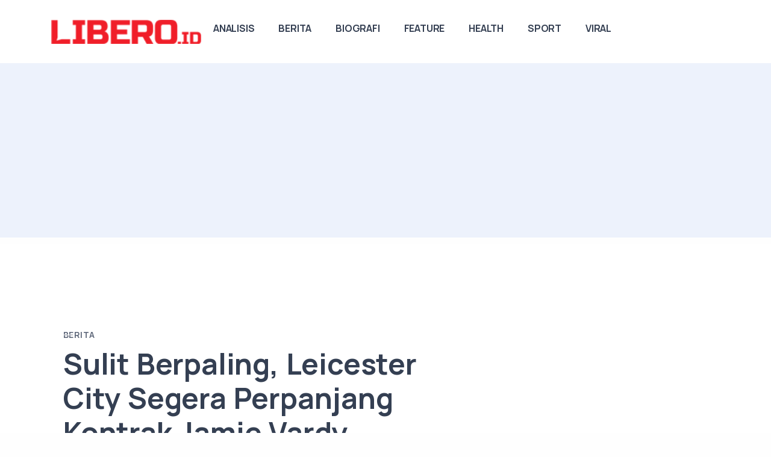

--- FILE ---
content_type: text/html; charset=UTF-8
request_url: https://www.libero.id/detail/18568/sulit-berpaling-leicester-city-segera-perpanjang-kontrak-jamie-vardy.html
body_size: 12575
content:
<!DOCTYPE html>
<html lang="en">
<head>
    <meta charset="utf-8">
    <meta name="viewport" content="width=device-width, initial-scale=1.0">
    <meta name="description" content="Jamie Vardy, si tua-tua keladi">
<meta name="author" content="Libero.id">
<title>Sulit Berpaling, Leicester City Segera Perpanjang Kontrak Jamie Vardy</title>

<meta content="id" name="language">
<meta name="robots" content="max-image-preview:large">
<meta name="csrf-token" content="QkqqnzH7w1UwLO8SvjeKdsOpmmlGGqMW6CQXz3C3">

<meta property="og:title" content="Sulit Berpaling, Leicester City Segera Perpanjang Kontrak Jamie Vardy"/>
<meta property="og:type" content="article"/>
<meta property="og:url" content="https://www.libero.id/detail/18568/sulit-berpaling-leicester-city-segera-perpanjang-kontrak-jamie-vardy.html"/>
<meta property="og:image:secure_url" content="https://www.daun.id/assets/img/cover-new.jpg"/>
<meta property="og:image" content="https://www.daun.id/assets/img/cover-new.jpg"/>
<meta property="og:site_name" content="Libero.id" />
<meta property='og:description' content='Jamie Vardy, si tua-tua keladi' />
<meta name="twitter:card" content="summary_large_image" />
<meta name="twitter:domain" content="Libero.id" />
<meta name="twitter:image" content="https://www.daun.id/assets/img/cover-new.jpg" />
<meta name="twitter:description" content="Jamie Vardy, si tua-tua keladi" />
<meta name="twitter:title" content="Sulit Berpaling, Leicester City Segera Perpanjang Kontrak Jamie Vardy" />
<meta name="twitter:url" content="https://www.libero.id/detail/18568/sulit-berpaling-leicester-city-segera-perpanjang-kontrak-jamie-vardy.html" />

<!-- Google Tag Manager -->
<script>(function(w,d,s,l,i){w[l]=w[l]||[];w[l].push({'gtm.start':
    new Date().getTime(),event:'gtm.js'});var f=d.getElementsByTagName(s)[0],
    j=d.createElement(s),dl=l!='dataLayer'?'&l='+l:'';j.async=true;j.src=
    'https://www.googletagmanager.com/gtm.js?id='+i+dl;f.parentNode.insertBefore(j,f);
    })(window,document,'script','dataLayer','GTM-W8LN24H');</script>
<!-- End Google Tag Manager -->

<meta name="keywords" content="Leicester City,Liga Inggris,Jamie Vardy">

<script type="application/ld+json">
[{
"@context":"http:\/\/schema.org",
"@type":"Organization",
"name": "Libero.id",
"logo": "https:\/\/www.libero.id\/assets\/desktop2\/images\/logo.png",
"url": "https:\/\/www.libero.id\/",
"sameAs": [
    "https:\/\/www.facebook.com\/daundotid",
    "https:\/\/twitter.com\/daunidofficial",
    "https:\/\/www.instagram.com\/daundotid\/"
    ]
},
{
    "@context": "http:\/\/schema.org",
    "@type": "WebPage",
    "headline": "Sulit Berpaling, Leicester City Segera Perpanjang Kontrak Jamie Vardy",
    "url": "https://www.libero.id/detail/18568/sulit-berpaling-leicester-city-segera-perpanjang-kontrak-jamie-vardy.html",
    "datePublished": "2022-08-12T16:40:00+07:00",
    "image": "https://www.daun.id/assets/img/cover-new.jpg",
    "thumbnailUrl": "https://www.daun.id/assets/img/cover-new.jpg",
    "description": "Jamie Vardy, si tua-tua keladi"
},
{
    "@context": "http:\/\/schema.org",
    "@type": "NewsArticle",
    "mainEntityOfPage": "https://www.libero.id/detail/18568/sulit-berpaling-leicester-city-segera-perpanjang-kontrak-jamie-vardy.html",
    "headline": "Sulit Berpaling, Leicester City Segera Perpanjang Kontrak Jamie Vardy",
    "description": "Jamie Vardy, si tua-tua keladi",
    "url": "https://www.libero.id/detail/18568/sulit-berpaling-leicester-city-segera-perpanjang-kontrak-jamie-vardy.html",
    "thumbnailUrl": "https://www.daun.id/assets/img/cover-new.jpg",
    "dateCreated": "2022-08-12T16:40:00+07:00",
    "datePublished": "2022-08-12T16:40:00+07:00",
    "dateModified": "2022-08-12T16:40:00+07:00",
        "articleSection": "Berita",
        "articleBody": "Jamie Vardy, si tua-tua keladi",
    "keywords": ["Leicester City","Liga Inggris","Jamie Vardy"],
    "creator": [{
        "@type": "Person",
        "name": "Libero.id"
    }],
    "author": [{
        "@type": "Person",
        "name": "Libero.id",
        "url": "https://www.daun.id"
    }],
    "image": {
        "@type": "ImageObject",
        "url": "https://www.daun.id/assets/img/cover-new.jpg"
        
    },
    "publisher": {
        "@type": "Organization",
        "name": "Libero.id",
        "url": "https:\/\/www.Libero.id\/",
        "logo": {
            "@type": "ImageObject",
            "url": "https:\/\/www.Libero.id\/assets\/desktop2\/images\/logo.png"
            
        }
    }
},
{
        "@context": "http:\/\/schema.org",
    "@type": "BreadcrumbList",
    "itemListElement": [{
            "@type": "ListItem",
            "position": 1,
            "item": {
                "@id": "https:\/\/www.Libero.id",
                "name": "Home"
            }
        },
        {
            "@type": "ListItem",
            "position": 2,
            "item": {
                "@id": "https://www.libero.id/berita",
                "name": "Berita"
            }
        },
        {
            "@type": "ListItem",
            "position": 3,
            "item": {
                "@id": "https://www.libero.id/detail/18568/sulit-berpaling-leicester-city-segera-perpanjang-kontrak-jamie-vardy.html",
                "name": "Sulit Berpaling, Leicester City Segera Perpanjang Kontrak Jamie Vardy"
            }
        }
    ]
},
{
    "@context": "http:\/\/schema.org",
    "@type": "WebSite",
    "url": "https:\/\/www.Libero.id\/",
    "alternateName": "Libero.id"
},
{
    "@context": "http:\/\/schema.org",
    "@type": "Person",
    "name": "Libero.id"
}
]
</script>

<link rel="amphtml" href="https://www.libero.id/amp/18568/sulit-berpaling-leicester-city-segera-perpanjang-kontrak-jamie-vardy.html">

    <link rel="shortcut icon" href="https://www.libero.id/storage/media/a0dab114-3d1f-4727-b504-cc4af1a41942.ico">
    <!-- google fonts -->
    <link rel="preconnect" href="https://fonts.googleapis.com">
    <link rel="preconnect" href="https://fonts.gstatic.com" crossorigin>
    <link rel="dns-prefetch" href="//pagead2.googlesyndication.com">
    <link href="https://fonts.googleapis.com/css2?family=IBM+Plex+Serif:ital,wght@0,300;0,400;0,500;0,600;0,700;1,300;1,400;1,500;1,600;1,700&family=Manrope:wght@400;500;700&family=Space+Grotesk:wght@300;400;500;600;700&display=swap" rel="stylesheet">
    <!-- fonts -->
    <link rel="preload" as="style" href="https://www.libero.id/build/assets/input-B89WwOKU.css" /><link rel="stylesheet" href="https://www.libero.id/build/assets/input-B89WwOKU.css" data-navigate-track="reload" />    <link rel="preload" as="style" href="https://www.libero.id/build/assets/unicons-C3hvDHmn.css" /><link rel="stylesheet" href="https://www.libero.id/build/assets/unicons-C3hvDHmn.css" data-navigate-track="reload" />    <link rel="preload" as="style" href="https://www.libero.id/build/assets/plugins-Bo8XNZN8.css" /><link rel="stylesheet" href="https://www.libero.id/build/assets/plugins-Bo8XNZN8.css" data-navigate-track="reload" />    <link rel="preload" as="style" href="https://www.libero.id/build/assets/app-libero-CrX1e8gd.css" /><link rel="stylesheet" href="https://www.libero.id/build/assets/app-libero-CrX1e8gd.css" data-navigate-track="reload" />    
<!-- Livewire Styles --><style >[wire\:loading][wire\:loading], [wire\:loading\.delay][wire\:loading\.delay], [wire\:loading\.inline-block][wire\:loading\.inline-block], [wire\:loading\.inline][wire\:loading\.inline], [wire\:loading\.block][wire\:loading\.block], [wire\:loading\.flex][wire\:loading\.flex], [wire\:loading\.table][wire\:loading\.table], [wire\:loading\.grid][wire\:loading\.grid], [wire\:loading\.inline-flex][wire\:loading\.inline-flex] {display: none;}[wire\:loading\.delay\.none][wire\:loading\.delay\.none], [wire\:loading\.delay\.shortest][wire\:loading\.delay\.shortest], [wire\:loading\.delay\.shorter][wire\:loading\.delay\.shorter], [wire\:loading\.delay\.short][wire\:loading\.delay\.short], [wire\:loading\.delay\.default][wire\:loading\.delay\.default], [wire\:loading\.delay\.long][wire\:loading\.delay\.long], [wire\:loading\.delay\.longer][wire\:loading\.delay\.longer], [wire\:loading\.delay\.longest][wire\:loading\.delay\.longest] {display: none;}[wire\:offline][wire\:offline] {display: none;}[wire\:dirty]:not(textarea):not(input):not(select) {display: none;}:root {--livewire-progress-bar-color: #2299dd;}[x-cloak] {display: none !important;}[wire\:cloak] {display: none !important;}</style>
</head>

<body>
  <div class="grow shrink-0">
    <header class="relative wrapper bg-soft-primary !bg-[#edf2fc]">
    <nav class="navbar navbar-expand-lg center-nav navbar-light navbar-bg-light">
      <div class="container xl:flex-row lg:flex-row !flex-nowrap items-center">
        <div class="navbar-brand w-full">
            <a href="/">
                <img height="40" style="height: 40px;" src="https://www.libero.id/storage/media/937f72bf-3e5b-4017-bd31-22b4d48ef735.png" alt="image">
            </a>
        </div>
        <div class="navbar-collapse offcanvas offcanvas-nav offcanvas-start">
          <div class="offcanvas-header xl:hidden lg:hidden flex items-center justify-between flex-row p-6">
            <h3 class="text-white xl:text-[1.5rem] !text-[calc(1.275rem_+_0.3vw)] !mb-0">Libero.id</h3>
            <button type="button" class="btn-close btn-close-white mr-[-0.75rem] m-0 p-0 leading-none text-[#343f52] transition-all duration-[0.2s] ease-in-out border-0 motion-reduce:transition-none before:text-[1.05rem] before:content-['\ed3b'] before:w-[1.8rem] before:h-[1.8rem] before:leading-[1.8rem] before:shadow-none before:transition-[background] before:duration-[0.2s] before:ease-in-out before:flex before:justify-center before:items-center before:m-0 before:p-0 before:rounded-[100%] hover:no-underline bg-inherit before:bg-[rgba(255,255,255,.08)] before:font-Unicons hover:before:bg-[rgba(0,0,0,.11)] focus:outline-0" data-bs-dismiss="offcanvas" aria-label="Close"></button>
          </div>
          <div class="offcanvas-body xl:!ml-auto lg:!ml-auto flex  flex-col !h-full">
    <ul class="navbar-nav">
                <li class="nav-item">
            <a class="nav-link" href="https://www.libero.id/analisis">Analisis</a>
        </li>
                <li class="nav-item">
            <a class="nav-link" href="https://www.libero.id/berita">Berita</a>
        </li>
                <li class="nav-item">
            <a class="nav-link" href="https://www.libero.id/biografi">Biografi</a>
        </li>
                <li class="nav-item">
            <a class="nav-link" href="https://www.libero.id/feature">Feature</a>
        </li>
                <li class="nav-item">
            <a class="nav-link" href="https://www.libero.id/health">Health</a>
        </li>
                <li class="nav-item">
            <a class="nav-link" href="https://www.libero.id/sport">Sport</a>
        </li>
                <li class="nav-item">
            <a class="nav-link" href="https://www.libero.id/viral">Viral</a>
        </li>
            </ul>
    <!-- /.navbar-nav -->
    <div class="offcanvas-footer xl:hidden lg:hidden">
        <div>
          <!-- /.social -->
        </div>
    </div>
    <!-- /.offcanvas-footer -->
</div>
<!-- /.offcanvas-body -->
        </div>
        <!-- /.navbar-collapse -->
        <div class="navbar-other w-full !flex !ml-auto">
          <ul class="navbar-nav !flex-row !items-center !ml-auto">
            
            
            <li class="nav-item xl:hidden lg:hidden">
              <button class="hamburger offcanvas-nav-btn"><span></span></button>
            </li>
          </ul>
          <!-- /.navbar-nav -->
        </div>
        <!-- /.navbar-other -->
      </div>
      <!-- /.container -->
    </nav>
    <!-- /.navbar -->
    
</header>
<!-- /header -->

    
      <section class="wrapper !bg-[#ffffff]">
    <div class="container py-[4.5rem] xl:!py-24 lg:!py-24 md:!py-24">
      <div class="flex flex-wrap mx-[-15px] xl:mx-[-35px] lg:mx-[-20px]">
        <div class="xl:w-8/12 lg:w-8/12 w-full flex-[0_0_auto] max-w-full md:px-[20px] lg:px-[20px] xl:px-[35px]">
            <div class="post-header !mb-[.9rem] p-[20px]">
                <div class="inline-flex uppercase tracking-[0.02rem] text-[0.7rem] font-bold mb-[0.4rem] text-line relative align-top before:content-[''] before:absolute before:inline-block before:translate-y-[-60%] before:w-3 before:h-[0.05rem] before:left-0 before:top-2/4 before:bg-[#ffffff]">
                    <a href="https://www.libero.id/berita" class="!text-inherit opacity-100" rel="category">Berita</a>
                </div>
                <!-- /.post-category -->
                <h1 class="text-[calc(1.365rem_+_1.38vw)] font-bold leading-[1.2] xl:text-[2.4rem] mb-4">Sulit Berpaling, Leicester City Segera Perpanjang Kontrak Jamie Vardy</h1>
                <ul class="text-[0.8rem] m-0 p-0 list-none">
                    <li class="post-date inline-block"><i class="uil uil-calendar-alt pr-[0.2rem] align-[-.05rem] before:content-['\e9ba']"></i><span>2022-08-12 16:40:00</span></li>
                </ul>
                <ul class="text-[0.8rem] m-0 p-0 list-none">
                                                            <li class="post-comments inline-block before:content-[''] before:inline-block before:w-[0.2rem] before:h-[0.2rem] before:opacity-50 before:m-[0_.6rem_0_.4rem] before:rounded-[100%] before:align-[.15rem] before:bg-[#ffffff]"><a class="text-[0.8rem]" href="https://www.libero.id/comment/59564/sulit-berpaling-leicester-city-segera-perpanjang-kontrak-jamie-vardy.html"><i class="uil uil-comment pr-[0.2rem] align-[-.05rem] before:content-['\ea54']"></i>0<span> Comments</span></a></li>
                                        
                </ul>
                <!-- /.post-meta -->
            </div>
            <!-- /.post-header -->

          <div class="blog single">
            <div class="card">
        
                          <div class="card-body flex-[1_1_auto] p-[10px] xl:p-[2.8rem_3rem_2.8rem] lg:p-[2.8rem_3rem_2.8rem] md:p-[2.8rem_3rem_2.8rem]">
                <div class="classic-view">
                    <article class="post mb-8 relative">
                    
                                                <h2 class="h1 !mb-4 !leading-[1.3]">Jamie Vardy, si tua-tua keladi</h2>
                        <p>Manajer Leicester City, <strong>Brendan Rodgers</strong> mengkonfirmasi pada hari Kamis (11/8/2002) bahwa klub sedang mengerjakan perpanjangan kontrak untuk ikon Foxes, <strong>Jamie Vardy</strong>.</p><p><strong>Vardy</strong> tiba di <strong>Leicester</strong> pada 2012 dan sejak itu telah mencetak 164 gol dalam 386 penampilan untuk klub.</p><p>Hanya <strong>Arthur Chandler</strong> dengan 273 gol, yang bermain dari 1923-1935, dan <strong>Arthur Rowley</strong> dengan 251 gol dari 1950-1958 yang mencetak lebih banyak gol untuk <strong>Leicester</strong>.</p><p>Mantan striker Inggris itu kini telah mencatatkan tujuh musim berturut-turut di Liga Inggris dengan setidaknya catatkan 13 gol setiap musim.</p><p><strong>Vardy</strong> berada di tahun terakhir kontraknya bersama <strong>Leicester</strong>, tetapi <strong>Rodgers</strong> optimis dia akan menandatangani kesepakatan baru untuk klub.</p><p>"Nafsu Vardy dalam mencetak gol masih ada," kata Rodgers.</p><p>"Kami ingin memperpanjang masa tinggalnya di sini dan itu adalah sesuatu yang akan diusahakan oleh klub dan perwakilannya,"</p><p>"Jamie berkembang dengan bola ke ruang di belakang pertahanan, dan jika tidak ada ruang, dia berkembang dengan umpan silang rendah ke dalam kotak. Sesederhana itu. Jika kita bisa melakukan itu lebih banyak, akan ada peluang baginya dan pemain lain,"</p><p><strong>Vardy</strong>, yang absen hampir empat bulan musim lalu karena cedera hamstring dan lutut, akan berusia 36 tahun pada Januari.</p><p>Striker veteran itu adalah salah satu pemain yang menjadi bagian dari tim <strong>Leicester City</strong> saat meraih gelar <strong>Liga Premier 2015/2016</strong>.</p><p><blockquote class="twitter-tweet"><p lang="und" dir="ltr">✌️ <a href="https://twitter.com/vardy7?ref_src=twsrc%5Etfw">@vardy7</a> <a href="https://twitter.com/hashtag/ARSLEI?src=hash&amp;amp;ref_src=twsrc%5Etfw">#ARSLEI</a> <a href="https://t.co/KabNVx0FdC">pic.twitter.com/KabNVx0FdC</a></p>&amp;mdash; Leicester City (@LCFC) <a href="https://twitter.com/LCFC/status/1557757482721837059?ref_src=twsrc%5Etfw">August 11, 2022</a></blockquote> <script async src="https://platform.twitter.com/widgets.js" charset="utf-8"></script></p>
                        <!-- /.post-footer -->
                        <p>Newsletter : <a href="https://www.libero.id/newsletter" class="text-red-700">📩 Dapatkan update terkini seputar dunia sepak bola langsung ke email kamu — gratis!</a></p>
                    </article>
                    <!-- /.post -->
                    <div class="mb-0 xl:!mb-0 lg:!mb-2 md:!mb-2 text-center md:text-left xl:text-left flex flex-row justify-between !items-center">
                        <div>
                            <a class="text-[0.7rem] !p-[.25rem_.15rem_.25rem_.15rem]" href="https://wa.me/?text=https://www.libero.id/detail/18568/sulit-berpaling-leicester-city-segera-perpanjang-kontrak-jamie-vardy.html" target="_blank"><i class="uil uil-whatsapp w-4 text-[0.8rem] pr-[0.4rem] align-[-.1rem] before:content-['\ec49']"></i>Whatsapp</a>
                        </div>
                        <div>
                            <a class="text-[0.7rem] !p-[.25rem_.15rem_.25rem_.15rem]" href="https://twitter.com/intent/tweet?text=Sulit Berpaling, Leicester City Segera Perpanjang Kontrak Jamie Vardy&url=https://www.libero.id/detail/18568/sulit-berpaling-leicester-city-segera-perpanjang-kontrak-jamie-vardy.html" target="_blank"><i class="uil uil-twitter w-4 text-[0.8rem] pr-[0.4rem] align-[-.1rem] before:content-['\ed59']"></i>X</a>
                        </div>
                        <div>
                            <a class="text-[0.7rem] !p-[.25rem_.15rem_.25rem_.15rem]" href="https://www.facebook.com/sharer/sharer.php?u=https://www.libero.id/detail/18568/sulit-berpaling-leicester-city-segera-perpanjang-kontrak-jamie-vardy.html" target="_blank"><i class="uil uil-facebook-f w-4 text-[0.8rem] pr-[0.4rem] align-[-.1rem] before:content-['\eae2']"></i>Facebook</a>
                        </div>
                        <div>
                            <a class="text-[0.7rem] !p-[.25rem_.05rem_.25rem_.15rem]" href="https://www.linkedin.com/sharing/share-offsite/?url=https://www.libero.id/detail/18568/sulit-berpaling-leicester-city-segera-perpanjang-kontrak-jamie-vardy.html" target="_blank"><i class="uil uil-linkedin w-4 text-[0.8rem] pr-[0.4rem] align-[-.1rem] before:content-['\ebd1']"></i>Linkedin</a>
                        </div>
                    </div>
                    
                    <div class="post-footer xl:flex xl:!flex-row xl:!justify-between lg:flex lg:!flex-row lg:!justify-between md:flex md:!flex-row md:!justify-between !items-center !mt-8">
                                                <div>
                            <ul class="pl-0 list-none tag-list  !mb-0">
                                                                <li class="mt-0 mb-[0.45rem] mr-[0.2rem] inline-block">
                                    <a href="https://www.libero.id/tag/liga-inggris" class="btn btn-soft-ash btn-sm !rounded-[50rem] flex items-center hover:translate-y-[-0.15rem] hover:shadow-[0_0.25rem_0.75rem_rgba(30,34,40,.05)] before:not-italic before:content-['#'] before:font-normal before:pr-[0.2rem]">Liga Inggris</a>
                                </li>
                                                                <li class="mt-0 mb-[0.45rem] mr-[0.2rem] inline-block">
                                    <a href="https://www.libero.id/tag/leicester-city" class="btn btn-soft-ash btn-sm !rounded-[50rem] flex items-center hover:translate-y-[-0.15rem] hover:shadow-[0_0.25rem_0.75rem_rgba(30,34,40,.05)] before:not-italic before:content-['#'] before:font-normal before:pr-[0.2rem]">Leicester City</a>
                                </li>
                                                                <li class="mt-0 mb-[0.45rem] mr-[0.2rem] inline-block">
                                    <a href="https://www.libero.id/tag/jamie-vardy" class="btn btn-soft-ash btn-sm !rounded-[50rem] flex items-center hover:translate-y-[-0.15rem] hover:shadow-[0_0.25rem_0.75rem_rgba(30,34,40,.05)] before:not-italic before:content-['#'] before:font-normal before:pr-[0.2rem]">Jamie Vardy</a>
                                </li>
                                                            </ul>
                        </div>
                                            </div>

                                        <div wire:snapshot="{&quot;data&quot;:{&quot;model&quot;:[null,{&quot;class&quot;:&quot;App\\Models\\Posts&quot;,&quot;key&quot;:59564,&quot;s&quot;:&quot;mdl&quot;}],&quot;users&quot;:[[],{&quot;s&quot;:&quot;arr&quot;}],&quot;showDropdown&quot;:false,&quot;newCommentState&quot;:[{&quot;body&quot;:&quot;&quot;},{&quot;s&quot;:&quot;arr&quot;}],&quot;paginators&quot;:[{&quot;page&quot;:1},{&quot;s&quot;:&quot;arr&quot;}]},&quot;memo&quot;:{&quot;id&quot;:&quot;bAMWLdMTLY6jEJUoSsEh&quot;,&quot;name&quot;:&quot;comments&quot;,&quot;path&quot;:&quot;detail\/18568\/sulit-berpaling-leicester-city-segera-perpanjang-kontrak-jamie-vardy.html&quot;,&quot;method&quot;:&quot;GET&quot;,&quot;children&quot;:[],&quot;scripts&quot;:[],&quot;assets&quot;:[],&quot;errors&quot;:[],&quot;locale&quot;:&quot;en&quot;},&quot;checksum&quot;:&quot;82f33e0841fcf304913f22d3c6db5d328c6f8e9b606e357a1d0b28c214f39a4f&quot;}" wire:effects="{&quot;url&quot;:{&quot;paginators.page&quot;:{&quot;as&quot;:&quot;page&quot;,&quot;use&quot;:&quot;push&quot;,&quot;alwaysShow&quot;:false,&quot;except&quot;:null}},&quot;listeners&quot;:[&quot;refresh&quot;]}" wire:id="bAMWLdMTLY6jEJUoSsEh">

    <section class="bg-white dark:bg-gray-900 py-8 lg:py-16">
        <div class="max-w-2xl mx-auto">
            <div class="flex justify-between items-center mb-6">
                <h2 class="text-lg lg:text-2xl font-bold text-gray-900 dark:text-white">Comments
                    (0)</h2>
                <!--[if BLOCK]><![endif]--><!--[if ENDBLOCK]><![endif]-->
            </div>
            <!--[if BLOCK]><![endif]-->                <div class="text-center">
                <a class="mt-2 text-sm" href="https://www.libero.id/auth/go">Log in untuk kirim komentar!</a>
                </div>
            <!--[if ENDBLOCK]><![endif]-->
            <!--[if BLOCK]><![endif]-->                <div class="text-center">
                    <p>Tidak ada komentar, jadilah yang pertama!</p>
                </div>
            <!--[if ENDBLOCK]><![endif]-->
        </div>
    </section>
</div>
                                    </div>
                <!-- /.classic-view -->
                <div class="widget">
    <center>
<script async src="https://pagead2.googlesyndication.com/pagead/js/adsbygoogle.js?client=ca-pub-9596442539244138"
     crossorigin="anonymous"></script>
<!-- Showcase1 -->
<ins class="adsbygoogle"
     style="display:block"
     data-ad-client="ca-pub-9596442539244138"
     data-ad-slot="8354749736"
     data-ad-format="auto"
     data-full-width-responsive="true"></ins>
<script>
     (adsbygoogle = window.adsbygoogle || []).push({});
</script>
    </center>
</div>
                
                                <h3 class="!mb-6">You Might Also Like</h3>
                <div class="blog grid-view mb-24 relative z-10" data-margin="30" data-dots="true" data-items-md="2" data-items-xs="1">
                    <div class="flex flex-wrap mx-[-15px] xl:mx-[-35px] lg:mx-[-20px]">
                                                <div class="xl:w-6/12 lg:w-4/12 w-full flex-[0_0_auto] p-[40px]">
                            <article>
                                                                <div class="post-header !mb-[.9rem]">
                                    <div class="inline-flex mb-[.4rem] uppercase tracking-[0.02rem] text-[0.7rem] font-bold text-[#aab0bc] relative align-top pl-[1.4rem] before:content-[''] before:absolute before:inline-block before:translate-y-[-60%] before:w-3 before:h-[0.05rem] before:left-0 before:top-2/4 before:bg-[#3f78e0]">
                                        <a href="https://www.libero.id/berita" class="hover" rel="category">Berita</a>
                                    </div>
                                    <!-- /.post-category -->
                                    <h2 class="post-title h3 !mt-1 !mb-3">
                                        <a class="text-[#343f52] hover:text-[#3f78e0]" href="https://www.libero.id/detail/59564/sulit-berpaling-leicester-city-segera-perpanjang-kontrak-jamie-vardy.html">Sulit Berpaling, Leicester City Segera Perpanjang Kontrak Jamie Vardy</a>
                                    </h2>
                                </div>
                                <!-- /.post-header -->
                                <div class="post-footer">
                                    <ul class="text-[0.7rem] text-[#aab0bc] m-0 p-0 list-none  !mb-0">
                                    <li class="post-date inline-block"><i class="uil uil-calendar-alt pr-[0.2rem] align-[-.05rem] before:content-['\e9ba']"></i><span>2022-08-12 16:40:00</span></li>
                                    
                                    </ul>
                                    <!-- /.post-meta -->
                                </div>
                                <!-- /.post-footer -->
                            </article>
                            <!-- /article -->
                        </div>
                        <!--/.swiper-slide -->
                                                <div class="xl:w-6/12 lg:w-4/12 w-full flex-[0_0_auto] p-[40px]">
                            <article>
                                                                <div class="post-header !mb-[.9rem]">
                                    <div class="inline-flex mb-[.4rem] uppercase tracking-[0.02rem] text-[0.7rem] font-bold text-[#aab0bc] relative align-top pl-[1.4rem] before:content-[''] before:absolute before:inline-block before:translate-y-[-60%] before:w-3 before:h-[0.05rem] before:left-0 before:top-2/4 before:bg-[#3f78e0]">
                                        <a href="https://www.libero.id/berita" class="hover" rel="category">Berita</a>
                                    </div>
                                    <!-- /.post-category -->
                                    <h2 class="post-title h3 !mt-1 !mb-3">
                                        <a class="text-[#343f52] hover:text-[#3f78e0]" href="https://www.libero.id/detail/59563/resmi-fifa-konfirmasi-jadwal-piala-dunia-2022-dimajukan-sehari.html">Resmi! FIFA Konfirmasi Jadwal Piala Dunia 2022 Dimajukan Sehari</a>
                                    </h2>
                                </div>
                                <!-- /.post-header -->
                                <div class="post-footer">
                                    <ul class="text-[0.7rem] text-[#aab0bc] m-0 p-0 list-none  !mb-0">
                                    <li class="post-date inline-block"><i class="uil uil-calendar-alt pr-[0.2rem] align-[-.05rem] before:content-['\e9ba']"></i><span>2022-08-12 15:40:00</span></li>
                                    
                                    </ul>
                                    <!-- /.post-meta -->
                                </div>
                                <!-- /.post-footer -->
                            </article>
                            <!-- /article -->
                        </div>
                        <!--/.swiper-slide -->
                                                <div class="xl:w-6/12 lg:w-4/12 w-full flex-[0_0_auto] p-[40px]">
                            <article>
                                                                <div class="post-header !mb-[.9rem]">
                                    <div class="inline-flex mb-[.4rem] uppercase tracking-[0.02rem] text-[0.7rem] font-bold text-[#aab0bc] relative align-top pl-[1.4rem] before:content-[''] before:absolute before:inline-block before:translate-y-[-60%] before:w-3 before:h-[0.05rem] before:left-0 before:top-2/4 before:bg-[#3f78e0]">
                                        <a href="https://www.libero.id/berita" class="hover" rel="category">Berita</a>
                                    </div>
                                    <!-- /.post-category -->
                                    <h2 class="post-title h3 !mt-1 !mb-3">
                                        <a class="text-[#343f52] hover:text-[#3f78e0]" href="https://www.libero.id/detail/59552/juve-dapat-filip-kostic-eintracht-frankfurt-dapat-luca-pellegrini.html">Juve Dapat Filip Kostic, Eintracht Frankfurt Dapat Luca Pellegrini</a>
                                    </h2>
                                </div>
                                <!-- /.post-header -->
                                <div class="post-footer">
                                    <ul class="text-[0.7rem] text-[#aab0bc] m-0 p-0 list-none  !mb-0">
                                    <li class="post-date inline-block"><i class="uil uil-calendar-alt pr-[0.2rem] align-[-.05rem] before:content-['\e9ba']"></i><span>2022-08-12 03:45:53</span></li>
                                    
                                    </ul>
                                    <!-- /.post-meta -->
                                </div>
                                <!-- /.post-footer -->
                            </article>
                            <!-- /article -->
                        </div>
                        <!--/.swiper-slide -->
                                                <div class="xl:w-6/12 lg:w-4/12 w-full flex-[0_0_auto] p-[40px]">
                            <article>
                                                                <div class="post-header !mb-[.9rem]">
                                    <div class="inline-flex mb-[.4rem] uppercase tracking-[0.02rem] text-[0.7rem] font-bold text-[#aab0bc] relative align-top pl-[1.4rem] before:content-[''] before:absolute before:inline-block before:translate-y-[-60%] before:w-3 before:h-[0.05rem] before:left-0 before:top-2/4 before:bg-[#3f78e0]">
                                        <a href="https://www.libero.id/berita" class="hover" rel="category">Berita</a>
                                    </div>
                                    <!-- /.post-category -->
                                    <h2 class="post-title h3 !mt-1 !mb-3">
                                        <a class="text-[#343f52] hover:text-[#3f78e0]" href="https://www.libero.id/detail/59537/momen-kiper-myanmar-dilempari-botol-akibat-buang-buang-waktu.html">Momen Kiper Myanmar Dilempari Botol, Akibat Buang-buang Waktu</a>
                                    </h2>
                                </div>
                                <!-- /.post-header -->
                                <div class="post-footer">
                                    <ul class="text-[0.7rem] text-[#aab0bc] m-0 p-0 list-none  !mb-0">
                                    <li class="post-date inline-block"><i class="uil uil-calendar-alt pr-[0.2rem] align-[-.05rem] before:content-['\e9ba']"></i><span>2022-08-11 21:13:37</span></li>
                                    
                                    </ul>
                                    <!-- /.post-meta -->
                                </div>
                                <!-- /.post-footer -->
                            </article>
                            <!-- /article -->
                        </div>
                        <!--/.swiper-slide -->
                                            </div>
                    <!-- /.swiper -->
                </div>
                <!-- /.swiper-container -->
                
              </div>
              <!-- /.card-body -->
            </div>
            <!-- /.card -->
          </div>
          </div>
        <!-- /column -->
        <aside class="xl:w-4/12 lg:w-4/12 w-full flex-[0_0_auto] xl:px-[35px] lg:px-[20px] px-[15px] max-w-full sidebar mt-8 xl:!mt-6 lg:!mt-6">
    <div class="widget">
    <center>
<script async src="https://pagead2.googlesyndication.com/pagead/js/adsbygoogle.js?client=ca-pub-9596442539244138"
     crossorigin="anonymous"></script>
<!-- Showcase1 -->
<ins class="adsbygoogle"
     style="display:block"
     data-ad-client="ca-pub-9596442539244138"
     data-ad-slot="8354749736"
     data-ad-format="auto"
     data-full-width-responsive="true"></ins>
<script>
     (adsbygoogle = window.adsbygoogle || []).push({});
</script>
    </center>
</div>

    <!-- /.widget -->
        <div class="widget mt-[40px]">
      <h4 class="widget-title !mb-3">Latest Posts</h4>
      <ul class="m-0 p-0 after:content-[''] after:block after:h-0 after:clear-both after:invisible">
                <li class=" clear-both block overflow-hidden">
                        <figure class="!rounded-[.4rem] float-left w-14 !h-[4.5rem]">
                <a href="https://www.libero.id/detail/79761/timo-werner-gabung-san-jose-earthquakes-transfer-besar-dalam-sejarah-mls.html">
                    <picture>
                    <source srcset="https://www.libero.id/cdn/100/100/1aca4eb6afc6f691847d08a045bc49c7.webp" type="image/webp">
                    <img class="!rounded-[.4rem]" src="https://www.libero.id/cdn/100/100/1aca4eb6afc6f691847d08a045bc49c7.jpg" alt="image" loading="lazy" />
                    </picture>
                </a>
            </figure>
                        <div class="!relative ml-[4.25rem] mb-0">
                <h6 class="!mb-2"> <a class="text-[#343f52] hover:text-[#3f78e0]" href="https://www.libero.id/detail/79761/timo-werner-gabung-san-jose-earthquakes-transfer-besar-dalam-sejarah-mls.html">Timo Werner Gabung San Jose Earthquakes, Transfer Besar dalam Sejarah MLS</a> </h6>
                <ul class="text-[0.7rem] text-[#aab0bc] m-0 p-0 list-none">
                    <li class="post-date inline-block"><i class="uil uil-calendar-alt pr-[0.2rem] align-[-.05rem] before:content-['\e9ba']"></i><span>2026-01-30 19:02:44</span></li>
                    
                </ul>
                <!-- /.post-meta -->
            </div>
        </li>
                <li class=" clear-both block overflow-hidden">
                        <figure class="!rounded-[.4rem] float-left w-14 !h-[4.5rem]">
                <a href="https://www.libero.id/detail/79762/inter-milan-pertimbangkan-kembali-aleksandar-stankovic-di-musim-panas-2026.html">
                    <picture>
                    <source srcset="https://www.libero.id/cdn/100/100/3fbc2e926f3f3d8e1448c5fe4706549d.webp" type="image/webp">
                    <img class="!rounded-[.4rem]" src="https://www.libero.id/cdn/100/100/3fbc2e926f3f3d8e1448c5fe4706549d.jpg" alt="image" loading="lazy" />
                    </picture>
                </a>
            </figure>
                        <div class="!relative ml-[4.25rem] mb-0">
                <h6 class="!mb-2"> <a class="text-[#343f52] hover:text-[#3f78e0]" href="https://www.libero.id/detail/79762/inter-milan-pertimbangkan-kembali-aleksandar-stankovic-di-musim-panas-2026.html">Inter Milan Pertimbangkan Kembali Aleksandar Stankovic di Musim Panas 2026</a> </h6>
                <ul class="text-[0.7rem] text-[#aab0bc] m-0 p-0 list-none">
                    <li class="post-date inline-block"><i class="uil uil-calendar-alt pr-[0.2rem] align-[-.05rem] before:content-['\e9ba']"></i><span>2026-01-30 18:01:02</span></li>
                    
                </ul>
                <!-- /.post-meta -->
            </div>
        </li>
                <li class=" clear-both block overflow-hidden">
                        <figure class="!rounded-[.4rem] float-left w-14 !h-[4.5rem]">
                <a href="https://www.libero.id/detail/79756/real-madrid-pertimbangkan-unai-emery-gantikan-alvaro-arbeloa.html">
                    <picture>
                    <source srcset="https://www.libero.id/cdn/100/100/b03e037e11f179e685e85c8938ead486.webp" type="image/webp">
                    <img class="!rounded-[.4rem]" src="https://www.libero.id/cdn/100/100/b03e037e11f179e685e85c8938ead486.jpg" alt="image" loading="lazy" />
                    </picture>
                </a>
            </figure>
                        <div class="!relative ml-[4.25rem] mb-0">
                <h6 class="!mb-2"> <a class="text-[#343f52] hover:text-[#3f78e0]" href="https://www.libero.id/detail/79756/real-madrid-pertimbangkan-unai-emery-gantikan-alvaro-arbeloa.html">Real Madrid Pertimbangkan Unai Emery Gantikan Alvaro Arbeloa</a> </h6>
                <ul class="text-[0.7rem] text-[#aab0bc] m-0 p-0 list-none">
                    <li class="post-date inline-block"><i class="uil uil-calendar-alt pr-[0.2rem] align-[-.05rem] before:content-['\e9ba']"></i><span>2026-01-30 17:16:28</span></li>
                    
                </ul>
                <!-- /.post-meta -->
            </div>
        </li>
                <li class=" clear-both block overflow-hidden">
                        <figure class="!rounded-[.4rem] float-left w-14 !h-[4.5rem]">
                <a href="https://www.libero.id/detail/79760/arne-slot-dikecam-fans-liverpool-usai-komentar-kontroversial.html">
                    <picture>
                    <source srcset="https://www.libero.id/cdn/100/100/arne-slot.webp" type="image/webp">
                    <img class="!rounded-[.4rem]" src="https://www.libero.id/cdn/100/100/arne-slot.jpg" alt="image" loading="lazy" />
                    </picture>
                </a>
            </figure>
                        <div class="!relative ml-[4.25rem] mb-0">
                <h6 class="!mb-2"> <a class="text-[#343f52] hover:text-[#3f78e0]" href="https://www.libero.id/detail/79760/arne-slot-dikecam-fans-liverpool-usai-komentar-kontroversial.html">Arne Slot Dikecam Fans Liverpool Usai Komentar Kontroversial</a> </h6>
                <ul class="text-[0.7rem] text-[#aab0bc] m-0 p-0 list-none">
                    <li class="post-date inline-block"><i class="uil uil-calendar-alt pr-[0.2rem] align-[-.05rem] before:content-['\e9ba']"></i><span>2026-01-30 15:47:47</span></li>
                    
                </ul>
                <!-- /.post-meta -->
            </div>
        </li>
                <li class=" clear-both block overflow-hidden">
                        <figure class="!rounded-[.4rem] float-left w-14 !h-[4.5rem]">
                <a href="https://www.libero.id/detail/79758/caf-putuskan-ulang-pertandingan-final-afcon--hukuman-untuk-senegal-dikonfirmasi.html">
                    <picture>
                    <source srcset="https://www.libero.id/cdn/100/100/110ec09d32cc7099a137ce1f07b15a28_20260130154523.png" type="image/webp">
                    <img class="!rounded-[.4rem]" src="https://www.libero.id/cdn/100/100/110ec09d32cc7099a137ce1f07b15a28_20260130154523.png" alt="image" loading="lazy" />
                    </picture>
                </a>
            </figure>
                        <div class="!relative ml-[4.25rem] mb-0">
                <h6 class="!mb-2"> <a class="text-[#343f52] hover:text-[#3f78e0]" href="https://www.libero.id/detail/79758/caf-putuskan-ulang-pertandingan-final-afcon--hukuman-untuk-senegal-dikonfirmasi.html">CAF Putuskan Ulang Pertandingan Final AFCON, Hukuman untuk Senegal Dikonfirmasi</a> </h6>
                <ul class="text-[0.7rem] text-[#aab0bc] m-0 p-0 list-none">
                    <li class="post-date inline-block"><i class="uil uil-calendar-alt pr-[0.2rem] align-[-.05rem] before:content-['\e9ba']"></i><span>2026-01-30 12:43:36</span></li>
                    
                </ul>
                <!-- /.post-meta -->
            </div>
        </li>
                <li class=" clear-both block overflow-hidden">
                        <figure class="!rounded-[.4rem] float-left w-14 !h-[4.5rem]">
                <a href="https://www.libero.id/detail/79752/real-madrid-ajukan-tawaran---87-juta-untuk-bintang-premier-league.html">
                    <picture>
                    <source srcset="https://www.libero.id/cdn/100/100/1de0aa7394f2513c9e6905e4cb64ea90_20260130065758.png" type="image/webp">
                    <img class="!rounded-[.4rem]" src="https://www.libero.id/cdn/100/100/1de0aa7394f2513c9e6905e4cb64ea90_20260130065758.png" alt="image" loading="lazy" />
                    </picture>
                </a>
            </figure>
                        <div class="!relative ml-[4.25rem] mb-0">
                <h6 class="!mb-2"> <a class="text-[#343f52] hover:text-[#3f78e0]" href="https://www.libero.id/detail/79752/real-madrid-ajukan-tawaran---87-juta-untuk-bintang-premier-league.html">Real Madrid Ajukan Tawaran £87 Juta untuk Bintang Premier League</a> </h6>
                <ul class="text-[0.7rem] text-[#aab0bc] m-0 p-0 list-none">
                    <li class="post-date inline-block"><i class="uil uil-calendar-alt pr-[0.2rem] align-[-.05rem] before:content-['\e9ba']"></i><span>2026-01-30 08:03:00</span></li>
                    
                </ul>
                <!-- /.post-meta -->
            </div>
        </li>
                <li class=" clear-both block overflow-hidden">
                        <figure class="!rounded-[.4rem] float-left w-14 !h-[4.5rem]">
                <a href="https://www.libero.id/detail/79754/legenda-premier-league-diblokir-diam-diam-dari-hall-of-fame.html">
                    <picture>
                    <source srcset="https://www.libero.id/cdn/100/100/bd5f681bd75c522cb7cbd88d22af16d5.webp" type="image/webp">
                    <img class="!rounded-[.4rem]" src="https://www.libero.id/cdn/100/100/bd5f681bd75c522cb7cbd88d22af16d5.jpg" alt="image" loading="lazy" />
                    </picture>
                </a>
            </figure>
                        <div class="!relative ml-[4.25rem] mb-0">
                <h6 class="!mb-2"> <a class="text-[#343f52] hover:text-[#3f78e0]" href="https://www.libero.id/detail/79754/legenda-premier-league-diblokir-diam-diam-dari-hall-of-fame.html">Legenda Premier League Diblokir Diam-diam dari Hall of Fame</a> </h6>
                <ul class="text-[0.7rem] text-[#aab0bc] m-0 p-0 list-none">
                    <li class="post-date inline-block"><i class="uil uil-calendar-alt pr-[0.2rem] align-[-.05rem] before:content-['\e9ba']"></i><span>2026-01-30 07:29:00</span></li>
                    
                </ul>
                <!-- /.post-meta -->
            </div>
        </li>
                <li class=" clear-both block overflow-hidden">
                        <figure class="!rounded-[.4rem] float-left w-14 !h-[4.5rem]">
                <a href="https://www.libero.id/detail/79753/masa-depan-roberto-de-zerbi-di-marseille-terancam-usai-kekalahan-di-liga-champions.html">
                    <picture>
                    <source srcset="https://www.libero.id/cdn/100/100/215e3971c39d79d75bc9e03df73abc2f.webp" type="image/webp">
                    <img class="!rounded-[.4rem]" src="https://www.libero.id/cdn/100/100/215e3971c39d79d75bc9e03df73abc2f.jpg" alt="image" loading="lazy" />
                    </picture>
                </a>
            </figure>
                        <div class="!relative ml-[4.25rem] mb-0">
                <h6 class="!mb-2"> <a class="text-[#343f52] hover:text-[#3f78e0]" href="https://www.libero.id/detail/79753/masa-depan-roberto-de-zerbi-di-marseille-terancam-usai-kekalahan-di-liga-champions.html">Masa Depan Roberto De Zerbi di Marseille Terancam Usai Kekalahan di Liga Champions</a> </h6>
                <ul class="text-[0.7rem] text-[#aab0bc] m-0 p-0 list-none">
                    <li class="post-date inline-block"><i class="uil uil-calendar-alt pr-[0.2rem] align-[-.05rem] before:content-['\e9ba']"></i><span>2026-01-30 06:46:00</span></li>
                    
                </ul>
                <!-- /.post-meta -->
            </div>
        </li>
                <li class=" clear-both block overflow-hidden">
                        <figure class="!rounded-[.4rem] float-left w-14 !h-[4.5rem]">
                <a href="https://www.libero.id/detail/79755/kritik-leon-goretzka-terhadap-donald-trump-jelang-piala-dunia-2026.html">
                    <picture>
                    <source srcset="https://www.libero.id/cdn/100/100/174e6a694fbaf557bace7188aa05f998.webp" type="image/webp">
                    <img class="!rounded-[.4rem]" src="https://www.libero.id/cdn/100/100/174e6a694fbaf557bace7188aa05f998.jpg" alt="image" loading="lazy" />
                    </picture>
                </a>
            </figure>
                        <div class="!relative ml-[4.25rem] mb-0">
                <h6 class="!mb-2"> <a class="text-[#343f52] hover:text-[#3f78e0]" href="https://www.libero.id/detail/79755/kritik-leon-goretzka-terhadap-donald-trump-jelang-piala-dunia-2026.html">Kritik Leon Goretzka Terhadap Donald Trump Jelang Piala Dunia 2026</a> </h6>
                <ul class="text-[0.7rem] text-[#aab0bc] m-0 p-0 list-none">
                    <li class="post-date inline-block"><i class="uil uil-calendar-alt pr-[0.2rem] align-[-.05rem] before:content-['\e9ba']"></i><span>2026-01-30 06:29:00</span></li>
                    
                </ul>
                <!-- /.post-meta -->
            </div>
        </li>
                <li class=" clear-both block overflow-hidden">
                        <figure class="!rounded-[.4rem] float-left w-14 !h-[4.5rem]">
                <a href="https://www.libero.id/detail/79742/perjalanan-panjang-sevilla-menuju-kesuksesan-kembali.html">
                    <picture>
                    <source srcset="https://www.libero.id/cdn/100/100/bcbf3e2fb8db12cdf2d829ddbbd26f4d.webp" type="image/webp">
                    <img class="!rounded-[.4rem]" src="https://www.libero.id/cdn/100/100/bcbf3e2fb8db12cdf2d829ddbbd26f4d.jpg" alt="image" loading="lazy" />
                    </picture>
                </a>
            </figure>
                        <div class="!relative ml-[4.25rem] mb-0">
                <h6 class="!mb-2"> <a class="text-[#343f52] hover:text-[#3f78e0]" href="https://www.libero.id/detail/79742/perjalanan-panjang-sevilla-menuju-kesuksesan-kembali.html">Perjalanan Panjang Sevilla Menuju Kesuksesan Kembali</a> </h6>
                <ul class="text-[0.7rem] text-[#aab0bc] m-0 p-0 list-none">
                    <li class="post-date inline-block"><i class="uil uil-calendar-alt pr-[0.2rem] align-[-.05rem] before:content-['\e9ba']"></i><span>2026-01-29 20:10:21</span></li>
                    
                </ul>
                <!-- /.post-meta -->
            </div>
        </li>
              </ul>
      <!-- /.image-list -->
    </div>
    <!-- /.widget -->
    
        <div class="widget mt-[40px]">
        <h4 class="widget-title !mb-3">Tags</h4>
        <ul class="pl-0 list-none tag-list">
                        <li class=" mt-0 mb-[0.45rem] mr-[0.2rem] inline-block">
                <a href="/tag/buyback" class="btn btn-soft-ash btn-sm !rounded-[50rem] flex items-center hover:translate-y-[-0.15rem] hover:shadow-[0_0.25rem_0.75rem_rgba(30,34,40,.05)] before:not-italic before:content-['#'] before:font-normal before:pr-[0.2rem]">buyback</a>
            </li>
                        <li class=" mt-0 mb-[0.45rem] mr-[0.2rem] inline-block">
                <a href="/tag/stankovic" class="btn btn-soft-ash btn-sm !rounded-[50rem] flex items-center hover:translate-y-[-0.15rem] hover:shadow-[0_0.25rem_0.75rem_rgba(30,34,40,.05)] before:not-italic before:content-['#'] before:font-normal before:pr-[0.2rem]">Stankovic</a>
            </li>
                        <li class=" mt-0 mb-[0.45rem] mr-[0.2rem] inline-block">
                <a href="/tag/caf" class="btn btn-soft-ash btn-sm !rounded-[50rem] flex items-center hover:translate-y-[-0.15rem] hover:shadow-[0_0.25rem_0.75rem_rgba(30,34,40,.05)] before:not-italic before:content-['#'] before:font-normal before:pr-[0.2rem]">CAF</a>
            </li>
                        <li class=" mt-0 mb-[0.45rem] mr-[0.2rem] inline-block">
                <a href="/tag/tawaran" class="btn btn-soft-ash btn-sm !rounded-[50rem] flex items-center hover:translate-y-[-0.15rem] hover:shadow-[0_0.25rem_0.75rem_rgba(30,34,40,.05)] before:not-italic before:content-['#'] before:font-normal before:pr-[0.2rem]">tawaran</a>
            </li>
                        <li class=" mt-0 mb-[0.45rem] mr-[0.2rem] inline-block">
                <a href="/tag/cedera-gelandang" class="btn btn-soft-ash btn-sm !rounded-[50rem] flex items-center hover:translate-y-[-0.15rem] hover:shadow-[0_0.25rem_0.75rem_rgba(30,34,40,.05)] before:not-italic before:content-['#'] before:font-normal before:pr-[0.2rem]">cedera gelandang</a>
            </li>
                    </ul>
    </div>
    <!-- /.widget -->
    
    <!-- /.widget -->
    <div class="widget">
    <center>
<script async src="https://pagead2.googlesyndication.com/pagead/js/adsbygoogle.js?client=ca-pub-9596442539244138"
     crossorigin="anonymous"></script>
<!-- Showcase1 -->
<ins class="adsbygoogle"
     style="display:block"
     data-ad-client="ca-pub-9596442539244138"
     data-ad-slot="8354749736"
     data-ad-format="auto"
     data-full-width-responsive="true"></ins>
<script>
     (adsbygoogle = window.adsbygoogle || []).push({});
</script>
    </center>
</div>
</aside>
<!-- /column .sidebar -->
      </div>
      <!-- /.row -->
    </div>
    <!-- /.container -->
  </section>
  <!-- /section -->

<!-- Quote Share Box -->
<div id="quote-share-box" class="hidden fixed bottom-6 left-6 right-6 bg-white border border-gray-300 rounded-lg shadow-md p-3 z-50 space-y-2">
    <div class="text-sm text-gray-700" id="quote-text-preview"></div>
    <div class="flex gap-2">
        <button onclick="shareToTwitter()" class="bg-blue-500 text-white px-3 py-1 rounded text-sm hover:bg-blue-600">
            X (Twitter)
        </button>
        <button onclick="shareToWhatsApp()" class="bg-green-500 text-white px-3 py-1 rounded text-sm hover:bg-green-600">
            WhatsApp
        </button>
        <button onclick="copyQuote()" class="bg-gray-200 text-gray-800 px-3 py-1 rounded text-sm hover:bg-gray-300">
            Copy
        </button>
    </div>
</div>

    <footer class="!bg-[#21262c] shrink-0">
    <div class="container py-16 xl:!py-20 lg:!py-20 md:!py-20">
      <div class="flex flex-wrap mx-[-15px] mt-[-30px] xl:mt-0 lg:mt-0">
        <div class="md:w-4/12 xl:w-6/12 lg:w-3/12 w-full flex-[0_0_auto] px-[15px] max-w-full xl:mt-0 lg:mt-0 mt-[30px]">
          <div class="widget text-[#cacaca]">
            <img height="50" class="!mb-4" style="height: 50px;" src="https://www.libero.id/storage/media/937f72bf-3e5b-4017-bd31-22b4d48ef735.png" alt="image">
            <p class="!mb-4">Copyright © 2025 Libero.id All Right Reserved <br class="hidden xl:block lg:block text-[#cacaca]">All rights reserved.</p>
            <nav class="nav social social-white">
              <a class="text-[#cacaca] text-[1rem] transition-all duration-[0.2s] ease-in-out translate-y-0 motion-reduce:transition-none hover:translate-y-[-0.15rem] m-[0_.7rem_0_0]" href="#"><i class="uil uil-twitter before:content-['\ed59'] !text-white text-[1rem]"></i></a>
              <a class="text-[#cacaca] text-[1rem] transition-all duration-[0.2s] ease-in-out translate-y-0 motion-reduce:transition-none hover:translate-y-[-0.15rem] m-[0_.7rem_0_0]" href="#"><i class="uil uil-facebook-f before:content-['\eae2'] !text-white text-[1rem]"></i></a>
              <a class="text-[#cacaca] text-[1rem] transition-all duration-[0.2s] ease-in-out translate-y-0 motion-reduce:transition-none hover:translate-y-[-0.15rem] m-[0_.7rem_0_0]" href="#"><i class="uil uil-dribbble before:content-['\eaa2'] !text-white text-[1rem]"></i></a>
              <a class="text-[#cacaca] text-[1rem] transition-all duration-[0.2s] ease-in-out translate-y-0 motion-reduce:transition-none hover:translate-y-[-0.15rem] m-[0_.7rem_0_0]" href="#"><i class="uil uil-instagram before:content-['\eb9c'] !text-white text-[1rem]"></i></a>
              <a class="text-[#cacaca] text-[1rem] transition-all duration-[0.2s] ease-in-out translate-y-0 motion-reduce:transition-none hover:translate-y-[-0.15rem] m-[0_.7rem_0_0]" href="#"><i class="uil uil-youtube before:content-['\edb5'] !text-white text-[1rem]"></i></a>
            </nav>
            <!-- /.social -->
          </div>
          <!-- /.widget -->
        </div>
        <!-- /column -->
        
        <!-- /column -->
        <div class="md:w-full xl:w-6/12 lg:w-3/12 w-full flex-[0_0_auto] px-[15px] max-w-full xl:mt-0 lg:mt-0 mt-[30px] text-right">
          <div class="widget text-[#cacaca]">
            <h4 class="widget-title text-white !mb-3">Learn More</h4>
            <ul class="pl-0 list-none   !mb-0">
              
              <li class="mt-[0.35rem]"><a class="text-[#cacaca] hover:text-[#3f78e0]" href="https://www.libero.id/pages/pedoman-pemberitaan-media-siber.html">PEDOMAN MEDIA SIBER</a></li>
              <li class="mt-[0.35rem]"><a class="text-[#cacaca] hover:text-[#3f78e0]" href="https://www.libero.id/pages/page-sitemap.html">Sitemap</a></li>
              <li class="mt-[0.35rem]"><a class="text-[#cacaca] hover:text-[#3f78e0]" href="https://www.libero.id/pages/term-and-condition.html">Term And Condition</a></li>
              <li class="mt-[0.35rem]"><a class="text-[#cacaca] hover:text-[#3f78e0]" href="https://www.libero.id/pages/privacy-policy.html">Privacy Policy</a></li>
              <li class="mt-[0.35rem]"><a class="text-[#cacaca] hover:text-[#3f78e0]" href="https://www.libero.id/newsletter">Newsletter</a></li>
            </ul>
          </div>
          <!-- /.widget -->
        </div>
        <!-- /column -->
        
        <!-- /column -->
      </div>
      <!--/.row -->
    </div>
    <!-- /.container -->
</footer>
    <div class="progress-wrap fixed w-[2.3rem] h-[2.3rem] cursor-pointer block shadow-[inset_0_0_0_0.1rem_rgba(128,130,134,0.25)] z-[1010] opacity-0 invisible translate-y-3 transition-all duration-[0.2s] ease-[linear,margin-right] delay-[0s] rounded-[100%] right-6 bottom-6 motion-reduce:transition-none after:absolute after:content-['\e951'] after:text-center after:leading-[2.3rem] after:text-[1.2rem] after:text-[#3f78e0] after:h-[2.3rem] after:w-[2.3rem] after:cursor-pointer after:block after:z-[1] after:transition-all after:duration-[0.2s] after:ease-linear after:left-0 after:top-0 motion-reduce:after:transition-none after:font-Unicons">
    <svg class="progress-circle svg-content" width="100%" height="100%" viewBox="-1 -1 102 102">
      <path class="fill-none stroke-[#3f78e0] stroke-[4] box-border transition-all duration-[0.2s] ease-linear motion-reduce:transition-none" d="M50,1 a49,49 0 0,1 0,98 a49,49 0 0,1 0,-98"/>
    </svg>
  </div>
  
  <script src="https://www.libero.id/build/dist/js/plugins.js"></script>
  <link rel="modulepreload" href="https://www.libero.id/build/assets/theme-DZC8ZF-B.js" /><script type="module" src="https://www.libero.id/build/assets/theme-DZC8ZF-B.js" data-navigate-track="reload"></script>  <script>
let selectedText = "";

document.addEventListener('mouseup', function () {
    const text = window.getSelection().toString().trim();
    if (text.length > 5 && text.length < 250) { // minimal panjang kutipan
        selectedText = text;
        document.getElementById('quote-text-preview').innerText = `"${selectedText}"`;
        document.getElementById('quote-share-box').classList.remove('hidden');
    } else {
        document.getElementById('quote-share-box').classList.add('hidden');
    }
});

function shareToTwitter() {
    const url = encodeURIComponent(window.location.href);
    const quote = encodeURIComponent(`"${selectedText}"`);
    const shareUrl = `https://twitter.com/intent/tweet?text=${quote}&url=${url}`;
    window.open(shareUrl, '_blank');
}

function shareToWhatsApp() {
    const url = encodeURIComponent(window.location.href);
    const quote = encodeURIComponent(`"${selectedText}"`);
    const shareUrl = `https://wa.me/?text=${quote}%20%0A%0A${url}`;
    window.open(shareUrl, '_blank');
}

function copyQuote() {
    const quoteWithLink = `"${selectedText}"\n\n${window.location.href}`;
    navigator.clipboard.writeText(quoteWithLink)
        .then(() => alert("Quote copied to clipboard!"))
        .catch(err => alert("Failed to copy: " + err));
}
</script>

<script src="https://accounts.google.com/gsi/client"></script>
<script>
    function handleCredentialResponse(response) {
        fetch('/auth/google-onetap', {
            method: 'POST',
            headers: {
                'Content-Type': 'application/json',
                'X-CSRF-TOKEN': 'QkqqnzH7w1UwLO8SvjeKdsOpmmlGGqMW6CQXz3C3'
            },
            body: JSON.stringify({
                credential: response.credential
            })
        }).then(res => {
            if (res.ok) window.location.reload();
        });
    }

    window.onload = function () {
        google.accounts.id.initialize({
            client_id: '867297862732-52jkjpqijiv3ejgqsf252noi5d7dvikv.apps.googleusercontent.com',
            callback: handleCredentialResponse
        });
    google.accounts.id.prompt();
}
</script>

<script src="/livewire/livewire.min.js?id=df3a17f2"   data-csrf="QkqqnzH7w1UwLO8SvjeKdsOpmmlGGqMW6CQXz3C3" data-update-uri="/livewire/update" data-navigate-once="true"></script>
</body>

</html>


--- FILE ---
content_type: text/html; charset=utf-8
request_url: https://www.google.com/recaptcha/api2/aframe
body_size: 266
content:
<!DOCTYPE HTML><html><head><meta http-equiv="content-type" content="text/html; charset=UTF-8"></head><body><script nonce="onfeOVYxKjuQe0fOD2mymg">/** Anti-fraud and anti-abuse applications only. See google.com/recaptcha */ try{var clients={'sodar':'https://pagead2.googlesyndication.com/pagead/sodar?'};window.addEventListener("message",function(a){try{if(a.source===window.parent){var b=JSON.parse(a.data);var c=clients[b['id']];if(c){var d=document.createElement('img');d.src=c+b['params']+'&rc='+(localStorage.getItem("rc::a")?sessionStorage.getItem("rc::b"):"");window.document.body.appendChild(d);sessionStorage.setItem("rc::e",parseInt(sessionStorage.getItem("rc::e")||0)+1);localStorage.setItem("rc::h",'1769775209591');}}}catch(b){}});window.parent.postMessage("_grecaptcha_ready", "*");}catch(b){}</script></body></html>